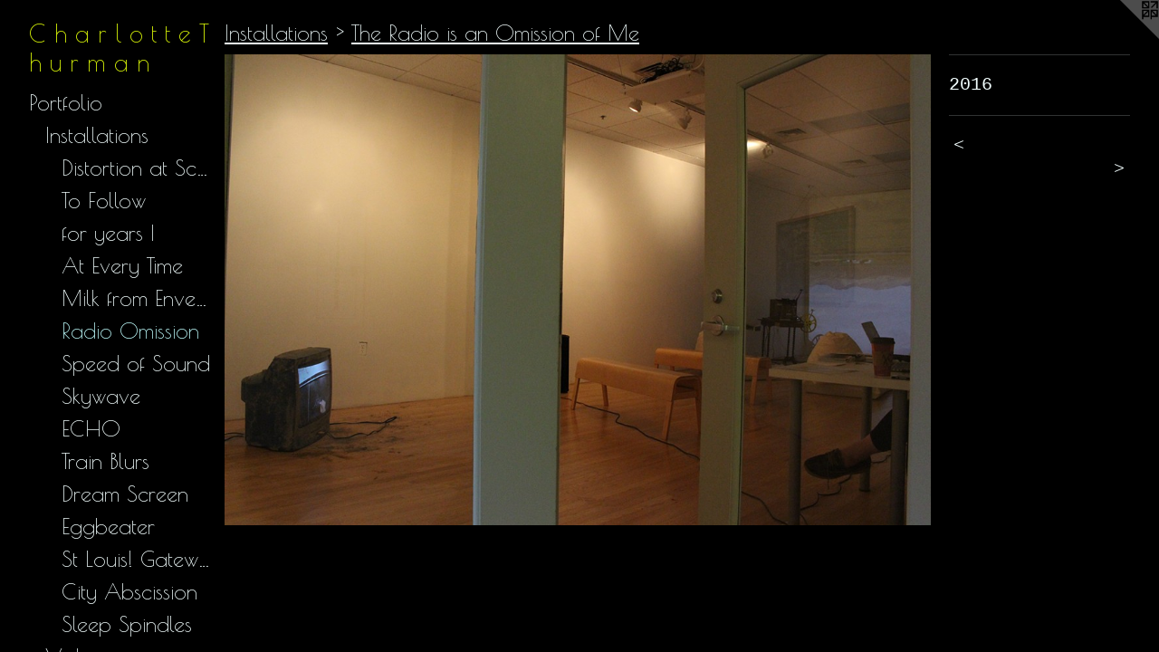

--- FILE ---
content_type: text/html;charset=utf-8
request_url: https://charlottethurman.com/artwork/4007063.html
body_size: 3767
content:
<!doctype html><html class="no-js a-image mobile-title-align--center has-mobile-menu-icon--left p-artwork has-page-nav l-bricks mobile-menu-align--center has-wall-text "><head><meta charset="utf-8" /><meta content="IE=edge" http-equiv="X-UA-Compatible" /><meta http-equiv="X-OPP-Site-Id" content="35462" /><meta http-equiv="X-OPP-Revision" content="679" /><meta http-equiv="X-OPP-Locke-Environment" content="production" /><meta http-equiv="X-OPP-Locke-Release" content="v0.0.141" /><title>C h a r l o t t e  T h u r m a n</title><link rel="canonical" href="https://charlottethurman.com/artwork/4007063.html" /><meta content="website" property="og:type" /><meta property="og:url" content="https://charlottethurman.com/artwork/4007063.html" /><meta property="og:title" /><meta content="width=device-width, initial-scale=1" name="viewport" /><link type="text/css" rel="stylesheet" href="//cdnjs.cloudflare.com/ajax/libs/normalize/3.0.2/normalize.min.css" /><link type="text/css" rel="stylesheet" media="only all" href="//maxcdn.bootstrapcdn.com/font-awesome/4.3.0/css/font-awesome.min.css" /><link type="text/css" rel="stylesheet" media="not all and (min-device-width: 600px) and (min-device-height: 600px)" href="/release/locke/production/v0.0.141/css/small.css" /><link type="text/css" rel="stylesheet" media="only all and (min-device-width: 600px) and (min-device-height: 600px)" href="/release/locke/production/v0.0.141/css/large-bricks.css" /><link type="text/css" rel="stylesheet" media="not all and (min-device-width: 600px) and (min-device-height: 600px)" href="/r17623184020000000679/css/small-site.css" /><link type="text/css" rel="stylesheet" media="only all and (min-device-width: 600px) and (min-device-height: 600px)" href="/r17623184020000000679/css/large-site.css" /><link type="text/css" rel="stylesheet" media="only all and (min-device-width: 600px) and (min-device-height: 600px)" href="//fonts.googleapis.com/css?family=Poiret+One" /><link type="text/css" rel="stylesheet" media="not all and (min-device-width: 600px) and (min-device-height: 600px)" href="//fonts.googleapis.com/css?family=Poiret+One&amp;text=MENUHomePrtfliCVnac%20hTu" /><script>window.OPP = window.OPP || {};
OPP.modernMQ = 'only all';
OPP.smallMQ = 'not all and (min-device-width: 600px) and (min-device-height: 600px)';
OPP.largeMQ = 'only all and (min-device-width: 600px) and (min-device-height: 600px)';
OPP.downURI = '/x/4/6/2/35462/.down';
OPP.gracePeriodURI = '/x/4/6/2/35462/.grace_period';
OPP.imgL = function (img) {
  !window.lazySizes && img.onerror();
};
OPP.imgE = function (img) {
  img.onerror = img.onload = null;
  img.src = img.getAttribute('data-src');
  //img.srcset = img.getAttribute('data-srcset');
};</script><script src="/release/locke/production/v0.0.141/js/modernizr.js"></script><script src="/release/locke/production/v0.0.141/js/masonry.js"></script><script src="/release/locke/production/v0.0.141/js/respimage.js"></script><script src="/release/locke/production/v0.0.141/js/ls.aspectratio.js"></script><script src="/release/locke/production/v0.0.141/js/lazysizes.js"></script><script src="/release/locke/production/v0.0.141/js/large.js"></script><script src="/release/locke/production/v0.0.141/js/hammer.js"></script><script>if (!Modernizr.mq('only all')) { document.write('<link type="text/css" rel="stylesheet" href="/release/locke/production/v0.0.141/css/minimal.css">') }</script><style>.media-max-width {
  display: block;
}

@media (min-height: 2710px) {

  .media-max-width {
    max-width: 3456.0px;
  }

}

@media (max-height: 2710px) {

  .media-max-width {
    max-width: 127.5vh;
  }

}</style></head><body><header id="header"><a class=" site-title" href="/home.html"><span class=" site-title-text u-break-word">C h a r l o t t e  T h u r m a n</span><div class=" site-title-media"></div></a><a id="mobile-menu-icon" class="mobile-menu-icon hidden--no-js hidden--large"><svg viewBox="0 0 21 17" width="21" height="17" fill="currentColor"><rect x="0" y="0" width="21" height="3" rx="0"></rect><rect x="0" y="7" width="21" height="3" rx="0"></rect><rect x="0" y="14" width="21" height="3" rx="0"></rect></svg></a></header><nav class=" hidden--large"><ul class=" site-nav"><li class="nav-item nav-home "><a class="nav-link " href="/home.html">Home</a></li><li class="nav-item expanded nav-museum "><a class="nav-link " href="/section/264588.html">Portfolio</a><ul><li class="nav-item expanded nav-museum "><a class="nav-link " href="/section/267424-Installations.html">Installations</a><ul><li class="nav-gallery nav-item expanded "><a class="nav-link " href="/section/500245-Distortion%20At%20Scale.html">Distortion at Scale</a></li><li class="nav-gallery nav-item expanded "><a class="nav-link " href="/section/484733-To%20Follow.html">To Follow</a></li><li class="nav-gallery nav-item expanded "><a class="nav-link " href="/section/466351-for%20years%20I%2c%2c%2c%2c%2c.html">for years I</a></li><li class="nav-gallery nav-item expanded "><a class="nav-link " href="/section/450724-At%20Every%20Time.html">At Every Time</a></li><li class="nav-gallery nav-item expanded "><a class="nav-link " href="/section/435966-Milk%20from%20Envelopes.html">Milk from Envelopes</a></li><li class="nav-gallery nav-item expanded "><a class="selected nav-link " href="/section/435859-The%20Radio%20is%20an%20Omission%20of%20Me.html">Radio Omission</a></li><li class="nav-gallery nav-item expanded "><a class="nav-link " href="/artwork/3957122-Speed%20of%20Sound.html">Speed of Sound</a></li><li class="nav-gallery nav-item expanded "><a class="nav-link " href="/artwork/3963203-Skywave.html">Skywave</a></li><li class="nav-gallery nav-item expanded "><a class="nav-link " href="/artwork/3908343-ECHO.html">ECHO</a></li><li class="nav-gallery nav-item expanded "><a class="nav-link " href="/artwork/3908346-Train%20Blurs.html">Train Blurs</a></li><li class="nav-gallery nav-item expanded "><a class="nav-link " href="/section/407918-Dream%20Screen.html">Dream Screen</a></li><li class="nav-gallery nav-item expanded "><a class="nav-link " href="/artwork/3669537-Eggbeater.html">Eggbeater</a></li><li class="nav-gallery nav-item expanded "><a class="nav-link " href="/section/339343-St%20Louis%21%20Gateway%20to%20Dignity%21.html">St Louis! Gateway to Dignity!</a></li><li class="nav-gallery nav-item expanded "><a class="nav-link " href="/section/340759-City%20Abscission.html">City Abscission</a></li><li class="nav-gallery nav-item expanded "><a class="nav-link " href="/section/340746-Sleep%20Spindles%20.html">Sleep Spindles </a></li></ul></li><li class="nav-item expanded nav-museum "><a class="nav-link " href="/section/266985-Video.html">Video</a><ul><li class="nav-gallery nav-item "><a class="nav-link " href="/artwork/4633437-How%20to%20Make%20a%20Seine%20Net%2e%20Performance%20Documentation%2e%20.html">Seine Net</a></li><li class="nav-gallery nav-item "><a class="nav-link " href="/artwork/3908304-%22%2e%20%2e%20%2e%20a%20house%20that%20didn%27t%20fit%22.html">". . . a house that didn't fit"</a></li><li class="nav-gallery nav-item "><a class="nav-link " href="/artwork/4395910-An%20Equalizing%20Breath%2c%208%20min%2e%205%20sec%2e.html">Equalizing</a></li><li class="nav-gallery nav-item "><a class="nav-link " href="/artwork/3669542-Eggbeater.html">Eggbeater</a></li><li class="nav-gallery nav-item "><a class="nav-link " href="/artwork/3669546-The%20Blanket%20Bride.html">The Blanket Bride</a></li><li class="nav-gallery nav-item "><a class="nav-link " href="/artwork/3775299-Skywave.html">Skywave</a></li><li class="nav-gallery nav-item "><a class="nav-link " href="/artwork/3835133-Kantian%20Spring.html">Kantian Spring</a></li><li class="nav-gallery nav-item "><a class="nav-link " href="/artwork/3669548-Static.html">Static</a></li><li class="nav-gallery nav-item "><a class="nav-link " href="/section/340768-Land%2fBuild%2fSky.html">Land/Build/Sky</a></li></ul></li><li class="nav-item expanded nav-museum "><a class="nav-link " href="/section/465728-%2e%20%2e%20%2e%20.html">Elipses</a><ul><li class="nav-gallery nav-item "><a class="nav-link " href="/section/500247-Sandcastle.html">Sandcastle</a></li><li class="nav-gallery nav-item "><a class="nav-link " href="/section/465737-Kunst%20Biblio.html">Kunst Biblio</a></li><li class="nav-gallery nav-item "><a class="nav-link " href="/artwork/4388757-Writing%20Language%20in%20a%20Bag.html">Writing Language in a Bag</a></li><li class="nav-gallery nav-item "><a class="nav-link " href="/section/465729-In%20Transit%20Drawings.html">In Transit Drawings</a></li></ul></li><li class="nav-item expanded nav-museum "><a class="nav-link " href="/section/416910-3D.html">3D</a><ul><li class="nav-gallery nav-item "><a class="nav-link " href="/section/484741-How%20to%20Make%20a%20Seine%20Net.html">Seine Net 3D</a></li><li class="nav-gallery nav-item "><a class="nav-link " href="/section/416911-VHS%20Tape.html">VHS Tape</a></li><li class="nav-gallery nav-item "><a class="nav-link " href="/section/416923-Unsightly%20Surface%20Film.html">Unsightly Surface Film</a></li><li class="nav-gallery nav-item "><a class="nav-link " href="/section/416922-No%20Banana%20Peel%20.html">No Banana Peel </a></li></ul></li></ul></li><li class="nav-item nav-pdf1 "><a target="_blank" class="nav-link " href="//img-cache.oppcdn.com/fixed/35462/assets/2P25_d3O65elHcZg.pdf">CV</a></li><li class="nav-item nav-contact "><a class="nav-link " href="/contact.html">Contact</a></li></ul></nav><div class=" content"><nav class=" hidden--small" id="nav"><header><a class=" site-title" href="/home.html"><span class=" site-title-text u-break-word">C h a r l o t t e  T h u r m a n</span><div class=" site-title-media"></div></a></header><ul class=" site-nav"><li class="nav-item nav-home "><a class="nav-link " href="/home.html">Home</a></li><li class="nav-item expanded nav-museum "><a class="nav-link " href="/section/264588.html">Portfolio</a><ul><li class="nav-item expanded nav-museum "><a class="nav-link " href="/section/267424-Installations.html">Installations</a><ul><li class="nav-gallery nav-item expanded "><a class="nav-link " href="/section/500245-Distortion%20At%20Scale.html">Distortion at Scale</a></li><li class="nav-gallery nav-item expanded "><a class="nav-link " href="/section/484733-To%20Follow.html">To Follow</a></li><li class="nav-gallery nav-item expanded "><a class="nav-link " href="/section/466351-for%20years%20I%2c%2c%2c%2c%2c.html">for years I</a></li><li class="nav-gallery nav-item expanded "><a class="nav-link " href="/section/450724-At%20Every%20Time.html">At Every Time</a></li><li class="nav-gallery nav-item expanded "><a class="nav-link " href="/section/435966-Milk%20from%20Envelopes.html">Milk from Envelopes</a></li><li class="nav-gallery nav-item expanded "><a class="selected nav-link " href="/section/435859-The%20Radio%20is%20an%20Omission%20of%20Me.html">Radio Omission</a></li><li class="nav-gallery nav-item expanded "><a class="nav-link " href="/artwork/3957122-Speed%20of%20Sound.html">Speed of Sound</a></li><li class="nav-gallery nav-item expanded "><a class="nav-link " href="/artwork/3963203-Skywave.html">Skywave</a></li><li class="nav-gallery nav-item expanded "><a class="nav-link " href="/artwork/3908343-ECHO.html">ECHO</a></li><li class="nav-gallery nav-item expanded "><a class="nav-link " href="/artwork/3908346-Train%20Blurs.html">Train Blurs</a></li><li class="nav-gallery nav-item expanded "><a class="nav-link " href="/section/407918-Dream%20Screen.html">Dream Screen</a></li><li class="nav-gallery nav-item expanded "><a class="nav-link " href="/artwork/3669537-Eggbeater.html">Eggbeater</a></li><li class="nav-gallery nav-item expanded "><a class="nav-link " href="/section/339343-St%20Louis%21%20Gateway%20to%20Dignity%21.html">St Louis! Gateway to Dignity!</a></li><li class="nav-gallery nav-item expanded "><a class="nav-link " href="/section/340759-City%20Abscission.html">City Abscission</a></li><li class="nav-gallery nav-item expanded "><a class="nav-link " href="/section/340746-Sleep%20Spindles%20.html">Sleep Spindles </a></li></ul></li><li class="nav-item expanded nav-museum "><a class="nav-link " href="/section/266985-Video.html">Video</a><ul><li class="nav-gallery nav-item "><a class="nav-link " href="/artwork/4633437-How%20to%20Make%20a%20Seine%20Net%2e%20Performance%20Documentation%2e%20.html">Seine Net</a></li><li class="nav-gallery nav-item "><a class="nav-link " href="/artwork/3908304-%22%2e%20%2e%20%2e%20a%20house%20that%20didn%27t%20fit%22.html">". . . a house that didn't fit"</a></li><li class="nav-gallery nav-item "><a class="nav-link " href="/artwork/4395910-An%20Equalizing%20Breath%2c%208%20min%2e%205%20sec%2e.html">Equalizing</a></li><li class="nav-gallery nav-item "><a class="nav-link " href="/artwork/3669542-Eggbeater.html">Eggbeater</a></li><li class="nav-gallery nav-item "><a class="nav-link " href="/artwork/3669546-The%20Blanket%20Bride.html">The Blanket Bride</a></li><li class="nav-gallery nav-item "><a class="nav-link " href="/artwork/3775299-Skywave.html">Skywave</a></li><li class="nav-gallery nav-item "><a class="nav-link " href="/artwork/3835133-Kantian%20Spring.html">Kantian Spring</a></li><li class="nav-gallery nav-item "><a class="nav-link " href="/artwork/3669548-Static.html">Static</a></li><li class="nav-gallery nav-item "><a class="nav-link " href="/section/340768-Land%2fBuild%2fSky.html">Land/Build/Sky</a></li></ul></li><li class="nav-item expanded nav-museum "><a class="nav-link " href="/section/465728-%2e%20%2e%20%2e%20.html">Elipses</a><ul><li class="nav-gallery nav-item "><a class="nav-link " href="/section/500247-Sandcastle.html">Sandcastle</a></li><li class="nav-gallery nav-item "><a class="nav-link " href="/section/465737-Kunst%20Biblio.html">Kunst Biblio</a></li><li class="nav-gallery nav-item "><a class="nav-link " href="/artwork/4388757-Writing%20Language%20in%20a%20Bag.html">Writing Language in a Bag</a></li><li class="nav-gallery nav-item "><a class="nav-link " href="/section/465729-In%20Transit%20Drawings.html">In Transit Drawings</a></li></ul></li><li class="nav-item expanded nav-museum "><a class="nav-link " href="/section/416910-3D.html">3D</a><ul><li class="nav-gallery nav-item "><a class="nav-link " href="/section/484741-How%20to%20Make%20a%20Seine%20Net.html">Seine Net 3D</a></li><li class="nav-gallery nav-item "><a class="nav-link " href="/section/416911-VHS%20Tape.html">VHS Tape</a></li><li class="nav-gallery nav-item "><a class="nav-link " href="/section/416923-Unsightly%20Surface%20Film.html">Unsightly Surface Film</a></li><li class="nav-gallery nav-item "><a class="nav-link " href="/section/416922-No%20Banana%20Peel%20.html">No Banana Peel </a></li></ul></li></ul></li><li class="nav-item nav-pdf1 "><a target="_blank" class="nav-link " href="//img-cache.oppcdn.com/fixed/35462/assets/2P25_d3O65elHcZg.pdf">CV</a></li><li class="nav-item nav-contact "><a class="nav-link " href="/contact.html">Contact</a></li></ul><footer><div class=" copyright">© C H A R L O T T E  T H U R M A N</div><div class=" credit"><a href="http://otherpeoplespixels.com/ref/charlottethurman.com" target="_blank">Website by OtherPeoplesPixels</a></div></footer></nav><main id="main"><a class=" logo hidden--small" href="http://otherpeoplespixels.com/ref/charlottethurman.com" title="Website by OtherPeoplesPixels" target="_blank"></a><div class=" page clearfix media-max-width"><h1 class="parent-title title"><a class=" title-segment hidden--small" href="/section/267424-Installations.html">Installations</a><span class=" title-sep hidden--small"> &gt; </span><a class=" title-segment" href="/section/435859-The%20Radio%20is%20an%20Omission%20of%20Me.html">The Radio is an Omission of Me</a></h1><div class=" media-and-info"><div class=" page-media-wrapper media"><a class=" page-media u-spaceball" href="/artwork/4007062.html" id="media"><img data-aspectratio="3456/2304" class="u-img " src="//img-cache.oppcdn.com/fixed/35462/assets/zHzHmkBq45WSodb_.jpg" srcset="//img-cache.oppcdn.com/img/v1.0/s:35462/t:QkxBTksrVEVYVCtIRVJF/p:12/g:tl/o:2.5/a:50/q:90/3456x2304-zHzHmkBq45WSodb_.jpg/3456x2304/ca3c35523b8fcc6118d850e40627eba6.jpg 3456w,
//img-cache.oppcdn.com/img/v1.0/s:35462/t:QkxBTksrVEVYVCtIRVJF/p:12/g:tl/o:2.5/a:50/q:90/2520x1220-zHzHmkBq45WSodb_.jpg/1830x1220/7b61bb64272cd9e10e42262a071ad9f1.jpg 1830w,
//img-cache.oppcdn.com/img/v1.0/s:35462/t:QkxBTksrVEVYVCtIRVJF/p:12/g:tl/o:2.5/a:50/q:90/1640x830-zHzHmkBq45WSodb_.jpg/1245x830/efa7c1126b0b23cc19b9f77ddbfd6708.jpg 1245w,
//img-cache.oppcdn.com/img/v1.0/s:35462/t:QkxBTksrVEVYVCtIRVJF/p:12/g:tl/o:2.5/a:50/q:90/1400x720-zHzHmkBq45WSodb_.jpg/1080x720/cbfc3f9d67275a8d37ab4f20d7164567.jpg 1080w,
//img-cache.oppcdn.com/img/v1.0/s:35462/t:QkxBTksrVEVYVCtIRVJF/p:12/g:tl/o:2.5/a:50/q:90/984x4096-zHzHmkBq45WSodb_.jpg/984x656/8973ce049a51ae0f1921a29fa2b4f227.jpg 984w,
//img-cache.oppcdn.com/img/v1.0/s:35462/t:QkxBTksrVEVYVCtIRVJF/p:12/g:tl/o:2.5/a:50/q:90/984x588-zHzHmkBq45WSodb_.jpg/882x588/5d44907b43c2912c616d61808d0ac415.jpg 882w,
//img-cache.oppcdn.com/fixed/35462/assets/zHzHmkBq45WSodb_.jpg 640w" sizes="(max-device-width: 599px) 100vw,
(max-device-height: 599px) 100vw,
(max-width: 640px) 640px,
(max-height: 426px) 640px,
(max-width: 882px) 882px,
(max-height: 588px) 882px,
(max-width: 984px) 984px,
(max-height: 656px) 984px,
(max-width: 1080px) 1080px,
(max-height: 720px) 1080px,
(max-width: 1245px) 1245px,
(max-height: 830px) 1245px,
(max-width: 1830px) 1830px,
(max-height: 1220px) 1830px,
3456px" /></a><a class=" zoom-corner" style="display: none" id="zoom-corner"><span class=" zoom-icon fa fa-search-plus"></span></a><div class="share-buttons a2a_kit social-icons hidden--small" data-a2a-url="https://charlottethurman.com/artwork/4007063.html"></div></div><div class=" info border-color"><div class=" wall-text border-color"><div class=" wt-item wt-date">2016</div></div><div class=" page-nav hidden--small border-color clearfix"><a class=" prev" id="artwork-prev" href="/artwork/4007090.html">&lt; <span class=" m-hover-show">previous</span></a> <a class=" next" id="artwork-next" href="/artwork/4007062.html"><span class=" m-hover-show">next</span> &gt;</a></div></div></div><div class="share-buttons a2a_kit social-icons hidden--large" data-a2a-url="https://charlottethurman.com/artwork/4007063.html"></div></div></main></div><footer><div class=" copyright">© C H A R L O T T E  T H U R M A N</div><div class=" credit"><a href="http://otherpeoplespixels.com/ref/charlottethurman.com" target="_blank">Website by OtherPeoplesPixels</a></div></footer><div class=" modal zoom-modal" style="display: none" id="zoom-modal"><style>@media (min-aspect-ratio: 3/2) {

  .zoom-media {
    width: auto;
    max-height: 2304px;
    height: 100%;
  }

}

@media (max-aspect-ratio: 3/2) {

  .zoom-media {
    height: auto;
    max-width: 3456px;
    width: 100%;
  }

}
@supports (object-fit: contain) {
  img.zoom-media {
    object-fit: contain;
    width: 100%;
    height: 100%;
    max-width: 3456px;
    max-height: 2304px;
  }
}</style><div class=" zoom-media-wrapper u-spaceball"><img onerror="OPP.imgE(this);" onload="OPP.imgL(this);" data-src="//img-cache.oppcdn.com/fixed/35462/assets/zHzHmkBq45WSodb_.jpg" data-srcset="//img-cache.oppcdn.com/img/v1.0/s:35462/t:QkxBTksrVEVYVCtIRVJF/p:12/g:tl/o:2.5/a:50/q:90/3456x2304-zHzHmkBq45WSodb_.jpg/3456x2304/ca3c35523b8fcc6118d850e40627eba6.jpg 3456w,
//img-cache.oppcdn.com/img/v1.0/s:35462/t:QkxBTksrVEVYVCtIRVJF/p:12/g:tl/o:2.5/a:50/q:90/2520x1220-zHzHmkBq45WSodb_.jpg/1830x1220/7b61bb64272cd9e10e42262a071ad9f1.jpg 1830w,
//img-cache.oppcdn.com/img/v1.0/s:35462/t:QkxBTksrVEVYVCtIRVJF/p:12/g:tl/o:2.5/a:50/q:90/1640x830-zHzHmkBq45WSodb_.jpg/1245x830/efa7c1126b0b23cc19b9f77ddbfd6708.jpg 1245w,
//img-cache.oppcdn.com/img/v1.0/s:35462/t:QkxBTksrVEVYVCtIRVJF/p:12/g:tl/o:2.5/a:50/q:90/1400x720-zHzHmkBq45WSodb_.jpg/1080x720/cbfc3f9d67275a8d37ab4f20d7164567.jpg 1080w,
//img-cache.oppcdn.com/img/v1.0/s:35462/t:QkxBTksrVEVYVCtIRVJF/p:12/g:tl/o:2.5/a:50/q:90/984x4096-zHzHmkBq45WSodb_.jpg/984x656/8973ce049a51ae0f1921a29fa2b4f227.jpg 984w,
//img-cache.oppcdn.com/img/v1.0/s:35462/t:QkxBTksrVEVYVCtIRVJF/p:12/g:tl/o:2.5/a:50/q:90/984x588-zHzHmkBq45WSodb_.jpg/882x588/5d44907b43c2912c616d61808d0ac415.jpg 882w,
//img-cache.oppcdn.com/fixed/35462/assets/zHzHmkBq45WSodb_.jpg 640w" data-sizes="(max-device-width: 599px) 100vw,
(max-device-height: 599px) 100vw,
(max-width: 640px) 640px,
(max-height: 426px) 640px,
(max-width: 882px) 882px,
(max-height: 588px) 882px,
(max-width: 984px) 984px,
(max-height: 656px) 984px,
(max-width: 1080px) 1080px,
(max-height: 720px) 1080px,
(max-width: 1245px) 1245px,
(max-height: 830px) 1245px,
(max-width: 1830px) 1830px,
(max-height: 1220px) 1830px,
3456px" class="zoom-media lazyload hidden--no-js " /><noscript><img class="zoom-media " src="//img-cache.oppcdn.com/fixed/35462/assets/zHzHmkBq45WSodb_.jpg" /></noscript></div></div><div class=" offline"></div><script src="/release/locke/production/v0.0.141/js/small.js"></script><script src="/release/locke/production/v0.0.141/js/artwork.js"></script><script>window.oppa=window.oppa||function(){(oppa.q=oppa.q||[]).push(arguments)};oppa('config','pathname','production/v0.0.141/35462');oppa('set','g','true');oppa('set','l','bricks');oppa('set','p','artwork');oppa('set','a','image');oppa('rect','m','media','main');oppa('send');</script><script async="" src="/release/locke/production/v0.0.141/js/analytics.js"></script><script src="https://otherpeoplespixels.com/static/enable-preview.js"></script></body></html>

--- FILE ---
content_type: text/css;charset=utf-8
request_url: https://charlottethurman.com/r17623184020000000679/css/large-site.css
body_size: 462
content:
body {
  background-color: #000000;
  font-weight: normal;
  font-style: normal;
  font-family: "Courier New", "Courier", monospace;
}

body {
  color: #F3FFFF;
}

main a {
  color: #F3FFFF;
}

main a:hover {
  text-decoration: underline;
  color: #c0ffff;
}

main a:visited {
  color: #c0ffff;
}

.site-title, .mobile-menu-icon {
  color: #DDFA08;
}

.site-nav, .mobile-menu-link, nav:before, nav:after {
  color: #F3FFFF;
}

.site-nav a {
  color: #F3FFFF;
}

.site-nav a:hover {
  text-decoration: none;
  color: #c0ffff;
}

.site-nav a:visited {
  color: #F3FFFF;
}

.site-nav a.selected {
  color: #c0ffff;
}

.site-nav:hover a.selected {
  color: #F3FFFF;
}

footer {
  color: #F3FFFF;
}

footer a {
  color: #F3FFFF;
}

footer a:hover {
  text-decoration: underline;
  color: #c0ffff;
}

footer a:visited {
  color: #c0ffff;
}

.title, .news-item-title, .flex-page-title {
  color: #F3FFFF;
}

.title a {
  color: #F3FFFF;
}

.title a:hover {
  text-decoration: none;
  color: #c0ffff;
}

.title a:visited {
  color: #F3FFFF;
}

.hr, .hr-before:before, .hr-after:after, .hr-before--small:before, .hr-before--large:before, .hr-after--small:after, .hr-after--large:after {
  border-top-color: #27ffff;
}

.button {
  background: #F3FFFF;
  color: #000000;
}

.social-icon {
  background-color: #F3FFFF;
  color: #000000;
}

.welcome-modal {
  background-color: #FFFFFF;
}

.share-button .social-icon {
  color: #F3FFFF;
}

.site-title {
  font-family: "Poiret One", sans-serif;
  font-style: normal;
  font-weight: 400;
}

.site-nav {
  font-family: "Poiret One", sans-serif;
  font-style: normal;
  font-weight: 400;
}

.section-title, .parent-title, .news-item-title, .link-name, .preview-placeholder, .preview-image, .flex-page-title {
  font-family: "Poiret One", sans-serif;
  font-style: normal;
  font-weight: 400;
}

body {
  font-size: 20px;
}

.site-title {
  font-size: 27px;
}

.site-nav {
  font-size: 24px;
}

.title, .news-item-title, .link-name, .flex-page-title {
  font-size: 24px;
}

.border-color {
  border-color: hsla(180, 100%, 97.64706%, 0.2);
}

.p-artwork .page-nav a {
  color: #F3FFFF;
}

.p-artwork .page-nav a:hover {
  text-decoration: none;
  color: #F3FFFF;
}

.p-artwork .page-nav a:visited {
  color: #F3FFFF;
}

.wordy {
  text-align: left;
}

--- FILE ---
content_type: text/css;charset=utf-8
request_url: https://charlottethurman.com/r17623184020000000679/css/small-site.css
body_size: 338
content:
body {
  background-color: #000000;
  font-weight: normal;
  font-style: normal;
  font-family: "Courier New", "Courier", monospace;
}

body {
  color: #F3FFFF;
}

main a {
  color: #F3FFFF;
}

main a:hover {
  text-decoration: underline;
  color: #c0ffff;
}

main a:visited {
  color: #c0ffff;
}

.site-title, .mobile-menu-icon {
  color: #DDFA08;
}

.site-nav, .mobile-menu-link, nav:before, nav:after {
  color: #F3FFFF;
}

.site-nav a {
  color: #F3FFFF;
}

.site-nav a:hover {
  text-decoration: none;
  color: #c0ffff;
}

.site-nav a:visited {
  color: #F3FFFF;
}

.site-nav a.selected {
  color: #c0ffff;
}

.site-nav:hover a.selected {
  color: #F3FFFF;
}

footer {
  color: #F3FFFF;
}

footer a {
  color: #F3FFFF;
}

footer a:hover {
  text-decoration: underline;
  color: #c0ffff;
}

footer a:visited {
  color: #c0ffff;
}

.title, .news-item-title, .flex-page-title {
  color: #F3FFFF;
}

.title a {
  color: #F3FFFF;
}

.title a:hover {
  text-decoration: none;
  color: #c0ffff;
}

.title a:visited {
  color: #F3FFFF;
}

.hr, .hr-before:before, .hr-after:after, .hr-before--small:before, .hr-before--large:before, .hr-after--small:after, .hr-after--large:after {
  border-top-color: #27ffff;
}

.button {
  background: #F3FFFF;
  color: #000000;
}

.social-icon {
  background-color: #F3FFFF;
  color: #000000;
}

.welcome-modal {
  background-color: #FFFFFF;
}

.site-title {
  font-family: "Poiret One", sans-serif;
  font-style: normal;
  font-weight: 400;
}

nav {
  font-family: "Poiret One", sans-serif;
  font-style: normal;
  font-weight: 400;
}

.wordy {
  text-align: left;
}

.site-title {
  font-size: 1.6875rem;
}

footer .credit a {
  color: #F3FFFF;
}

--- FILE ---
content_type: text/css; charset=utf-8
request_url: https://fonts.googleapis.com/css?family=Poiret+One&text=MENUHomePrtfliCVnac%20hTu
body_size: -442
content:
@font-face {
  font-family: 'Poiret One';
  font-style: normal;
  font-weight: 400;
  src: url(https://fonts.gstatic.com/l/font?kit=UqyVK80NJXN4zfRgbdfbk5xWUMcwXrcDMaW0gnvENY9_cBuBkPToKP55Wmc2Kg&skey=b92d66791719178&v=v18) format('woff2');
}
